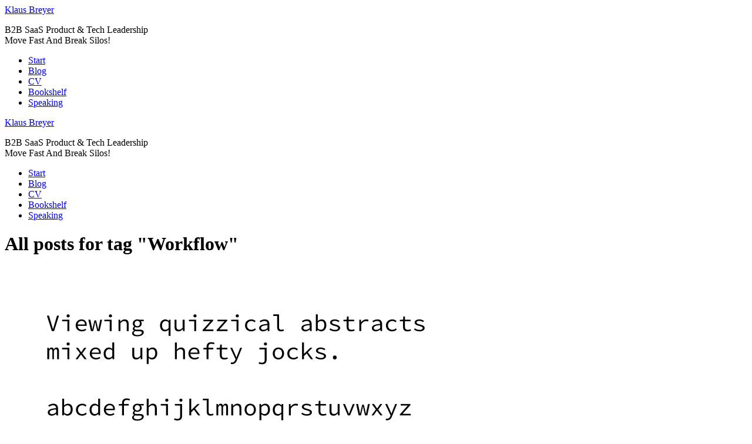

--- FILE ---
content_type: text/html; charset=utf-8
request_url: https://www.v01.io/de/tags/workflow/
body_size: 3444
content:
<!doctype html><html lang=de><head><meta charset=utf-8><meta name=viewport content="width=device-width,initial-scale=1"><title>Entries for Tag Workflow &ndash; Klaus Breyer</title><link rel=preload href=/css/tailwind.css as=style><link rel=stylesheet href=/css/tailwind.css><link rel=icon href=https://www.v01.io/images/favicon.jpg><link rel=apple-touch-icon href=https://www.v01.io/images/favicon.jpg><meta name=author content="Klaus Breyer"><meta name=description content="Startup founder & experienced CPTO, breaking silos by empowering organizations to seamlessly integrate product and technology while enabling leadership teams to cultivate a culture of interdisciplinary collaboration. Focusing on B2B SaaS, I help companies bridge the gap between technical excellence, agile product development, and impactful leadership as an interim manager or advisor."><meta property="og:image" content="https://www.v01.io/images/klaus-breyer.jpg"><link rel=alternate type=application/rss+xml href=https://www.v01.io/posts/index.xml title="Klaus Breyer"><script defer src=https://cloud.umami.is/script.js data-website-id=6a962e82-7c00-43e3-bf87-f0efd37e1273></script></head><body><div class="font-serif bg-bg text-text print:bg-transparent print:text-black"><div class="block print:hidden mb-12 md:mb-20"><header class="flex leading-none items-baseline flex-wrap gap-3 font-display font-bold uppercase max-w-screen-2xl print:p-0 print:m-0 px-4 pt-4 mx-auto mb-4"><a lang=en class="text-4xl hover:border-primary hover:text-primary author border-primary text-primary" href=/>Klaus Breyer</a><p class="grid gap-1 self-center"><span>B2B SaaS Product & Tech Leadership<br></span><span>Move Fast And Break Silos!</span></p><ul class="flex flex-wrap text-xl md:text-xl md:justify-items-end gap-x-2 print:hidden"><li><a lang=en class="hover:underline text-primary" href=/>Start</a></li><li><a lang=en class="hover:underline text-primary" href=/posts/>Blog</a></li><li><a lang=en class="hover:underline text-primary" href=/pages/services/>CV</a></li><li><a lang=en class="hover:underline text-primary" href=/categories/bookshelf/>Bookshelf</a></li><li><a lang=en class="hover:underline text-primary" href=/pages/appearances/>Speaking</a></li></ul></header></div><main><div class="px-4 max-w-screen-2xl mx-auto mb-12 md:mb-20"><div class="hidden print:block"><header class="flex leading-none items-baseline flex-wrap gap-3 font-display font-bold uppercase max-w-screen-2xl print:p-0 print:m-0 px-4 pt-4 mx-auto mb-4"><a lang=en class="text-4xl hover:border-primary hover:text-primary author border-primary text-primary" href=/>Klaus Breyer</a><p class="grid gap-1 self-center"><span>B2B SaaS Product & Tech Leadership<br></span><span>Move Fast And Break Silos!</span></p><ul class="flex flex-wrap text-xl md:text-xl md:justify-items-end gap-x-2 print:hidden"><li><a lang=en class="hover:underline text-primary" href=/>Start</a></li><li><a lang=en class="hover:underline text-primary" href=/posts/>Blog</a></li><li><a lang=en class="hover:underline text-primary" href=/pages/services/>CV</a></li><li><a lang=en class="hover:underline text-primary" href=/categories/bookshelf/>Bookshelf</a></li><li><a lang=en class="hover:underline text-primary" href=/pages/appearances/>Speaking</a></li></ul></header></div><h1 class="font-bold font-display text-4xl mb-8">All posts for tag "Workflow"</h1><ul class="grid grid-cols-1 gap-4 md:grid-cols-2 lg:grid-cols-3"><li class="flex flex-col overflow-hidden text-lg bg-footer"><a href=https://www.v01.io/de/posts/2017-monospaced-fonts-typefaces-for-programmers/ class="grid hover:opacity-75"><div class="relative h-48"><img src=https://www.v01.io/posts/2017-monospaced-fonts-typefaces-for-programmers/2017-01-16-source-code-pro.png alt="Monospaced Fonts: Schriftarten für Programmierer" class="object-cover w-full h-full border border-footer">
<time datetime=2017-01-16 class="absolute px-3 py-1 text-base text-white rounded shadow-sm bg-footer top-2 right-2">Jan 16, 2017</time></div><div class="grid justify-between p-2"><h3 class="font-bold font-display uppercase text-lg text-primary">Monospaced Fonts: Schriftarten für Programmierer</h3></div></a></li><li class="flex flex-col overflow-hidden text-lg bg-footer"><a href=https://www.v01.io/de/posts/2014-what-distinguishes-good-processes-from-bad-processes/ class="grid hover:opacity-75"><div class="relative h-48"><img src=https://www.v01.io/images/klaus-breyer.jpg alt="Was gute Prozesse von schlechten Prozessen unterscheidet" class="object-cover w-full h-full border border-footer">
<time datetime=2014-01-15 class="absolute px-3 py-1 text-base text-white rounded shadow-sm bg-footer top-2 right-2">Jan 15, 2014</time></div><div class="grid justify-between p-2"><h3 class="font-bold font-display uppercase text-lg text-primary">Was gute Prozesse von schlechten Prozessen unterscheidet</h3></div></a></li></ul></div><aside class="px-4 max-w-screen-2xl mx-auto mb-[10vh] print:hidden"><div class="grid gap-20 lg:grid-cols-8"><div class=lg:col-span-5><h3 class="mb-2 text-2xl font-display">Other Posts</h3><ul class="grid gap-4 grid-cols-[repeat(auto-fill,minmax(32ch,1fr))]"><li class="grid grid-rows-[1fr_auto] border-t-2 border-white font-display font-bold gap-1 pt-1"><a class="uppercase text-lg text-primary leading-none hover:underline" href=https://www.v01.io/de/posts/2025-polynesia/>French Polynesia – A Report.
</a><datetime datetime=2025-09-13>2025-09-13</datetim></li><li class="grid grid-rows-[1fr_auto] border-t-2 border-white font-display font-bold gap-1 pt-1"><a class="uppercase text-lg text-primary leading-none hover:underline" href=https://www.v01.io/de/posts/2025-working-products/>Working Products 2025: Warum Tickets Silos schaffen und echte Kollaboration verhindern – und wie es besser geht
</a><datetime datetime=2025-09-12>2025-09-12</datetim></li><li class="grid grid-rows-[1fr_auto] border-t-2 border-white font-display font-bold gap-1 pt-1"><a class="uppercase text-lg text-primary leading-none hover:underline" href=https://www.v01.io/de/posts/2025-meinscrumistkaputt/>Mein Scrum ist kaputt! Folge 138: Shape Up (mit Klaus Breyer)
</a><datetime datetime=2025-08-29>2025-08-29</datetim></li><li class="grid grid-rows-[1fr_auto] border-t-2 border-white font-display font-bold gap-1 pt-1"><a class="uppercase text-lg text-primary leading-none hover:underline" href=https://www.v01.io/de/posts/2025-pixels-profits-edding-goes-tech/>Pixels + Profit: Stifte waren gestern, Edding goes Tech
</a><datetime datetime=2025-03-27>2025-03-27</datetim></li><li class="grid grid-rows-[1fr_auto] border-t-2 border-white font-display font-bold gap-1 pt-1"><a class="uppercase text-lg text-primary leading-none hover:underline" href=https://www.v01.io/de/posts/2025-systemisch-agil/>Systemisch Agil: Agile für interdisziplinäre Teams
</a><datetime datetime=2025-02-11>2025-02-11</datetim></li><li class="grid grid-rows-[1fr_auto] border-t-2 border-white font-display font-bold gap-1 pt-1"><a class="uppercase text-lg text-primary leading-none hover:underline" href=https://www.v01.io/de/posts/2025-01-ioniq5/>Hyundai IONIQ5 – Nach 3 Jahren.
</a><datetime datetime=2025-01-31>2025-01-31</datetim></li><li class="grid grid-rows-[1fr_auto] border-t-2 border-white font-display font-bold gap-1 pt-1"><a class="uppercase text-lg text-primary leading-none hover:underline" href=https://www.v01.io/de/posts/2025-product-masterclass-edding/>Product Masterclass: B2B SaaS bei edding – mit interdisziplinären Teams
</a><datetime datetime=2025-01-29>2025-01-29</datetim></li><li class="grid grid-rows-[1fr_auto] border-t-2 border-white font-display font-bold gap-1 pt-1"><a class="uppercase text-lg text-primary leading-none hover:underline" href=https://www.v01.io/de/posts/2024-09-sulawesi-ein-bericht/>Sulawesi – Ein Bericht.
</a><datetime datetime=2024-09-08>2024-09-08</datetim></li><li class="grid grid-rows-[1fr_auto] border-t-2 border-white font-display font-bold gap-1 pt-1"><a class="uppercase text-lg text-primary leading-none hover:underline" href=https://www.v01.io/de/posts/2023-11-japan-ein-bericht./>Japan – Ein Bericht.
</a><datetime datetime=2023-11-13>2023-11-13</datetim></li><li class="grid grid-rows-[1fr_auto] border-t-2 border-white font-display font-bold gap-1 pt-1"><a class="uppercase text-lg text-primary leading-none hover:underline" href=https://www.v01.io/de/posts/2023-shape-up-risikominimierung-agile-softwareentwicklung-talk/>Shape Up: Die Kunst ständiger Risikominimierung in agiler Softwareentwicklung (Talk)
</a><datetime datetime=2023-04-25>2023-04-25</datetim></li></ul></div><nav class=lg:col-span-3><h3 class="mb-2 text-2xl font-display">Categories</h3><ul class="flex flex-wrap gap-x-2 pt-1 border-t-2 border-white"><li class="font-display font-bold"><a href=https://www.v01.io/de/categories/agile/ class="uppercase text-lg text-primary hover:underline">Agile
</a><span>— 4</span></li><li class="font-display font-bold"><a href=https://www.v01.io/de/categories/collaboration/ class="uppercase text-lg text-primary hover:underline">Collaboration
</a><span>— 1</span></li><li class="font-display font-bold"><a href=https://www.v01.io/de/categories/engineering/ class="uppercase text-lg text-primary hover:underline">Engineering
</a><span>— 5</span></li><li class="font-display font-bold"><a href=https://www.v01.io/de/categories/leadership/ class="uppercase text-lg text-primary hover:underline">Leadership
</a><span>— 5</span></li><li class="font-display font-bold"><a href=https://www.v01.io/de/categories/open-source/ class="uppercase text-lg text-primary hover:underline">Open Source
</a><span>— 3</span></li><li class="font-display font-bold"><a href=https://www.v01.io/de/categories/personal/ class="uppercase text-lg text-primary hover:underline">Personal
</a><span>— 13</span></li><li class="font-display font-bold"><a href=https://www.v01.io/de/categories/product/ class="uppercase text-lg text-primary hover:underline">Product
</a><span>— 10</span></li><li class="font-display font-bold"><a href=https://www.v01.io/de/categories/productivity/ class="uppercase text-lg text-primary hover:underline">Productivity
</a><span>— 2</span></li><li class="font-display font-bold"><a href=https://www.v01.io/de/categories/travel/ class="uppercase text-lg text-primary hover:underline">Travel
</a><span>— 9</span></li></ul></nav></div></aside></main><footer><div class="max-w-screen-2xl p-4 mx-auto print:hidden"><div class="grid gap-20 lg:grid-cols-8"><div class="space-y-2 lg:col-span-5 grid gap-4 md:grid-cols-[1fr_3fr]"><img src=/images/klaus-breyer-headshot-small.jpg alt="Portrait Klaus Breyer" class="aspect-square max-w-60 w-full"><div class=space-y-2><h3 class="text-2xl font-display">About</h3><p class="border-t-2 border-white pt-1">I am an experienced B2B SaaS CPTO with a passion for breaking down
silos. As a startup founder, I bridge the gap
between technical delivery and agile product strategy. Sometimes, I
invest or advise, helping leadership teams build interdisciplinary
teams themselves.</p><p>Reach me via:
<a href="/cdn-cgi/l/email-protection#1e757c5e682e2f307771216d6b7c747b7d6a23682e2f307771" class="text-primary hover:underline">E-Mail</a>
or follow me on
<a href=https://www.linkedin.com/in/klaus-breyer/ class="text-primary hover:underline" target=_blank>LinkedIn</a>
&
<a href=https://twitter.com/klausbreyer class="text-primary hover:underline" target=_blank>Twitter</a>.</p></div></div><div class="col-span-full lg:col-span-3 space-y-1"><h3 class="text-2xl font-display">Newsletter</h3><p class="border-t-2 border-white pt-1">Never miss an article on B2B SaaS product & tech leadership!</p><div id=mc_embed_signup><form action="https://v01.us17.list-manage.com/subscribe/post?u=cfd815a1237e74355cd80711b&amp;id=6be736aa2f&amp;f_id=009b62e0f0" method=post id=mc-embedded-subscribe-form name=mc-embedded-subscribe-form class="flex flex-wrap validate" target=_self><input type=email name=EMAIL class="required !border-0 email grow max-w-52 text-footer font-display" id=mce-EMAIL required placeholder=yourname@example.com>
<input type=submit value=Subscribe name=subscribe id=mc-embedded-subscribe class="px-4 py-2 font-bold text-white cursor-pointer bg-primary button hover:opacity-90"></form></div><p class=text-xs>(I use MailChimp. Your data is never sold or shared.)</p></div></div></div><div class="flex flex-wrap items-center gap-4 max-w-screen-2xl p-4 mx-auto print:hidden"><a class="border-t-2 pt-1 font-display font-bold text-primary uppercase border-white text-lg leading-none" href=/>Klaus Breyer</a>
<a href=https://www.v01.io/de/tags/workflow/ class="border-t-2 pt-1 font-display font-bold text-primary uppercase border-white text-lg leading-none" target=_blank>Permalink</a>
<a href=https://www.v01.io/posts/index.xml class="border-t-2 pt-1 font-display font-bold text-primary uppercase border-white text-lg leading-none" target=_blank>RSS Feed</a>
<a href=https://www.iubenda.com/privacy-policy/76651144 class="border-t-2 pt-1 font-display font-bold text-primary uppercase border-white text-lg leading-none" target=_blank>Imprint</a></div></footer></div><!-- Cloudflare Pages Analytics --><script data-cfasync="false" src="/cdn-cgi/scripts/5c5dd728/cloudflare-static/email-decode.min.js"></script><script defer src='https://static.cloudflareinsights.com/beacon.min.js' data-cf-beacon='{"token": "dda5ab4f73bc43618a232658eca6784d"}'></script><!-- Cloudflare Pages Analytics --><script defer src="https://static.cloudflareinsights.com/beacon.min.js/vcd15cbe7772f49c399c6a5babf22c1241717689176015" integrity="sha512-ZpsOmlRQV6y907TI0dKBHq9Md29nnaEIPlkf84rnaERnq6zvWvPUqr2ft8M1aS28oN72PdrCzSjY4U6VaAw1EQ==" data-cf-beacon='{"version":"2024.11.0","token":"6e7ccc43e41347b28835ee1f433a6a79","r":1,"server_timing":{"name":{"cfCacheStatus":true,"cfEdge":true,"cfExtPri":true,"cfL4":true,"cfOrigin":true,"cfSpeedBrain":true},"location_startswith":null}}' crossorigin="anonymous"></script>
</body></html>